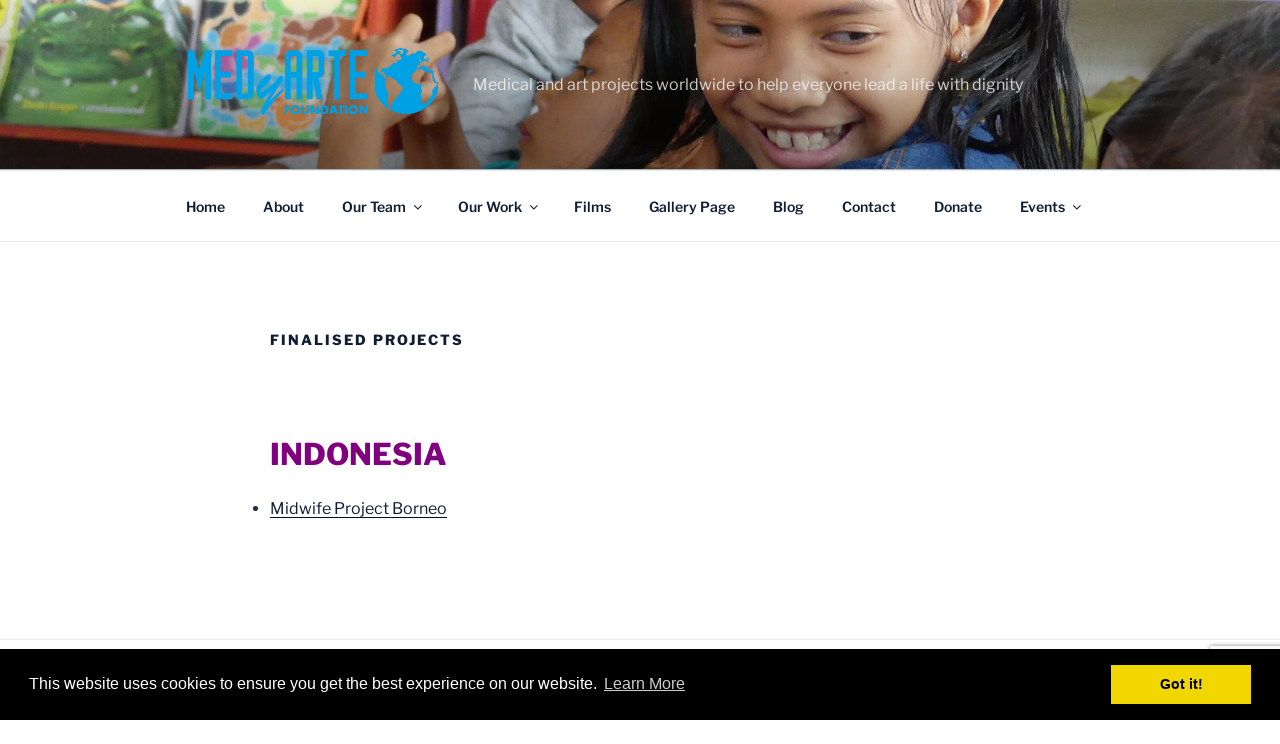

--- FILE ---
content_type: text/html; charset=utf-8
request_url: https://www.google.com/recaptcha/api2/anchor?ar=1&k=6LdQkoUUAAAAAJZX98-pVskqNuaor_Qv6fhdLEOV&co=aHR0cHM6Ly9tZWR5YXJ0ZS5vcmc6NDQz&hl=en&v=PoyoqOPhxBO7pBk68S4YbpHZ&size=invisible&anchor-ms=20000&execute-ms=30000&cb=cgi2pe6e9t8m
body_size: 48501
content:
<!DOCTYPE HTML><html dir="ltr" lang="en"><head><meta http-equiv="Content-Type" content="text/html; charset=UTF-8">
<meta http-equiv="X-UA-Compatible" content="IE=edge">
<title>reCAPTCHA</title>
<style type="text/css">
/* cyrillic-ext */
@font-face {
  font-family: 'Roboto';
  font-style: normal;
  font-weight: 400;
  font-stretch: 100%;
  src: url(//fonts.gstatic.com/s/roboto/v48/KFO7CnqEu92Fr1ME7kSn66aGLdTylUAMa3GUBHMdazTgWw.woff2) format('woff2');
  unicode-range: U+0460-052F, U+1C80-1C8A, U+20B4, U+2DE0-2DFF, U+A640-A69F, U+FE2E-FE2F;
}
/* cyrillic */
@font-face {
  font-family: 'Roboto';
  font-style: normal;
  font-weight: 400;
  font-stretch: 100%;
  src: url(//fonts.gstatic.com/s/roboto/v48/KFO7CnqEu92Fr1ME7kSn66aGLdTylUAMa3iUBHMdazTgWw.woff2) format('woff2');
  unicode-range: U+0301, U+0400-045F, U+0490-0491, U+04B0-04B1, U+2116;
}
/* greek-ext */
@font-face {
  font-family: 'Roboto';
  font-style: normal;
  font-weight: 400;
  font-stretch: 100%;
  src: url(//fonts.gstatic.com/s/roboto/v48/KFO7CnqEu92Fr1ME7kSn66aGLdTylUAMa3CUBHMdazTgWw.woff2) format('woff2');
  unicode-range: U+1F00-1FFF;
}
/* greek */
@font-face {
  font-family: 'Roboto';
  font-style: normal;
  font-weight: 400;
  font-stretch: 100%;
  src: url(//fonts.gstatic.com/s/roboto/v48/KFO7CnqEu92Fr1ME7kSn66aGLdTylUAMa3-UBHMdazTgWw.woff2) format('woff2');
  unicode-range: U+0370-0377, U+037A-037F, U+0384-038A, U+038C, U+038E-03A1, U+03A3-03FF;
}
/* math */
@font-face {
  font-family: 'Roboto';
  font-style: normal;
  font-weight: 400;
  font-stretch: 100%;
  src: url(//fonts.gstatic.com/s/roboto/v48/KFO7CnqEu92Fr1ME7kSn66aGLdTylUAMawCUBHMdazTgWw.woff2) format('woff2');
  unicode-range: U+0302-0303, U+0305, U+0307-0308, U+0310, U+0312, U+0315, U+031A, U+0326-0327, U+032C, U+032F-0330, U+0332-0333, U+0338, U+033A, U+0346, U+034D, U+0391-03A1, U+03A3-03A9, U+03B1-03C9, U+03D1, U+03D5-03D6, U+03F0-03F1, U+03F4-03F5, U+2016-2017, U+2034-2038, U+203C, U+2040, U+2043, U+2047, U+2050, U+2057, U+205F, U+2070-2071, U+2074-208E, U+2090-209C, U+20D0-20DC, U+20E1, U+20E5-20EF, U+2100-2112, U+2114-2115, U+2117-2121, U+2123-214F, U+2190, U+2192, U+2194-21AE, U+21B0-21E5, U+21F1-21F2, U+21F4-2211, U+2213-2214, U+2216-22FF, U+2308-230B, U+2310, U+2319, U+231C-2321, U+2336-237A, U+237C, U+2395, U+239B-23B7, U+23D0, U+23DC-23E1, U+2474-2475, U+25AF, U+25B3, U+25B7, U+25BD, U+25C1, U+25CA, U+25CC, U+25FB, U+266D-266F, U+27C0-27FF, U+2900-2AFF, U+2B0E-2B11, U+2B30-2B4C, U+2BFE, U+3030, U+FF5B, U+FF5D, U+1D400-1D7FF, U+1EE00-1EEFF;
}
/* symbols */
@font-face {
  font-family: 'Roboto';
  font-style: normal;
  font-weight: 400;
  font-stretch: 100%;
  src: url(//fonts.gstatic.com/s/roboto/v48/KFO7CnqEu92Fr1ME7kSn66aGLdTylUAMaxKUBHMdazTgWw.woff2) format('woff2');
  unicode-range: U+0001-000C, U+000E-001F, U+007F-009F, U+20DD-20E0, U+20E2-20E4, U+2150-218F, U+2190, U+2192, U+2194-2199, U+21AF, U+21E6-21F0, U+21F3, U+2218-2219, U+2299, U+22C4-22C6, U+2300-243F, U+2440-244A, U+2460-24FF, U+25A0-27BF, U+2800-28FF, U+2921-2922, U+2981, U+29BF, U+29EB, U+2B00-2BFF, U+4DC0-4DFF, U+FFF9-FFFB, U+10140-1018E, U+10190-1019C, U+101A0, U+101D0-101FD, U+102E0-102FB, U+10E60-10E7E, U+1D2C0-1D2D3, U+1D2E0-1D37F, U+1F000-1F0FF, U+1F100-1F1AD, U+1F1E6-1F1FF, U+1F30D-1F30F, U+1F315, U+1F31C, U+1F31E, U+1F320-1F32C, U+1F336, U+1F378, U+1F37D, U+1F382, U+1F393-1F39F, U+1F3A7-1F3A8, U+1F3AC-1F3AF, U+1F3C2, U+1F3C4-1F3C6, U+1F3CA-1F3CE, U+1F3D4-1F3E0, U+1F3ED, U+1F3F1-1F3F3, U+1F3F5-1F3F7, U+1F408, U+1F415, U+1F41F, U+1F426, U+1F43F, U+1F441-1F442, U+1F444, U+1F446-1F449, U+1F44C-1F44E, U+1F453, U+1F46A, U+1F47D, U+1F4A3, U+1F4B0, U+1F4B3, U+1F4B9, U+1F4BB, U+1F4BF, U+1F4C8-1F4CB, U+1F4D6, U+1F4DA, U+1F4DF, U+1F4E3-1F4E6, U+1F4EA-1F4ED, U+1F4F7, U+1F4F9-1F4FB, U+1F4FD-1F4FE, U+1F503, U+1F507-1F50B, U+1F50D, U+1F512-1F513, U+1F53E-1F54A, U+1F54F-1F5FA, U+1F610, U+1F650-1F67F, U+1F687, U+1F68D, U+1F691, U+1F694, U+1F698, U+1F6AD, U+1F6B2, U+1F6B9-1F6BA, U+1F6BC, U+1F6C6-1F6CF, U+1F6D3-1F6D7, U+1F6E0-1F6EA, U+1F6F0-1F6F3, U+1F6F7-1F6FC, U+1F700-1F7FF, U+1F800-1F80B, U+1F810-1F847, U+1F850-1F859, U+1F860-1F887, U+1F890-1F8AD, U+1F8B0-1F8BB, U+1F8C0-1F8C1, U+1F900-1F90B, U+1F93B, U+1F946, U+1F984, U+1F996, U+1F9E9, U+1FA00-1FA6F, U+1FA70-1FA7C, U+1FA80-1FA89, U+1FA8F-1FAC6, U+1FACE-1FADC, U+1FADF-1FAE9, U+1FAF0-1FAF8, U+1FB00-1FBFF;
}
/* vietnamese */
@font-face {
  font-family: 'Roboto';
  font-style: normal;
  font-weight: 400;
  font-stretch: 100%;
  src: url(//fonts.gstatic.com/s/roboto/v48/KFO7CnqEu92Fr1ME7kSn66aGLdTylUAMa3OUBHMdazTgWw.woff2) format('woff2');
  unicode-range: U+0102-0103, U+0110-0111, U+0128-0129, U+0168-0169, U+01A0-01A1, U+01AF-01B0, U+0300-0301, U+0303-0304, U+0308-0309, U+0323, U+0329, U+1EA0-1EF9, U+20AB;
}
/* latin-ext */
@font-face {
  font-family: 'Roboto';
  font-style: normal;
  font-weight: 400;
  font-stretch: 100%;
  src: url(//fonts.gstatic.com/s/roboto/v48/KFO7CnqEu92Fr1ME7kSn66aGLdTylUAMa3KUBHMdazTgWw.woff2) format('woff2');
  unicode-range: U+0100-02BA, U+02BD-02C5, U+02C7-02CC, U+02CE-02D7, U+02DD-02FF, U+0304, U+0308, U+0329, U+1D00-1DBF, U+1E00-1E9F, U+1EF2-1EFF, U+2020, U+20A0-20AB, U+20AD-20C0, U+2113, U+2C60-2C7F, U+A720-A7FF;
}
/* latin */
@font-face {
  font-family: 'Roboto';
  font-style: normal;
  font-weight: 400;
  font-stretch: 100%;
  src: url(//fonts.gstatic.com/s/roboto/v48/KFO7CnqEu92Fr1ME7kSn66aGLdTylUAMa3yUBHMdazQ.woff2) format('woff2');
  unicode-range: U+0000-00FF, U+0131, U+0152-0153, U+02BB-02BC, U+02C6, U+02DA, U+02DC, U+0304, U+0308, U+0329, U+2000-206F, U+20AC, U+2122, U+2191, U+2193, U+2212, U+2215, U+FEFF, U+FFFD;
}
/* cyrillic-ext */
@font-face {
  font-family: 'Roboto';
  font-style: normal;
  font-weight: 500;
  font-stretch: 100%;
  src: url(//fonts.gstatic.com/s/roboto/v48/KFO7CnqEu92Fr1ME7kSn66aGLdTylUAMa3GUBHMdazTgWw.woff2) format('woff2');
  unicode-range: U+0460-052F, U+1C80-1C8A, U+20B4, U+2DE0-2DFF, U+A640-A69F, U+FE2E-FE2F;
}
/* cyrillic */
@font-face {
  font-family: 'Roboto';
  font-style: normal;
  font-weight: 500;
  font-stretch: 100%;
  src: url(//fonts.gstatic.com/s/roboto/v48/KFO7CnqEu92Fr1ME7kSn66aGLdTylUAMa3iUBHMdazTgWw.woff2) format('woff2');
  unicode-range: U+0301, U+0400-045F, U+0490-0491, U+04B0-04B1, U+2116;
}
/* greek-ext */
@font-face {
  font-family: 'Roboto';
  font-style: normal;
  font-weight: 500;
  font-stretch: 100%;
  src: url(//fonts.gstatic.com/s/roboto/v48/KFO7CnqEu92Fr1ME7kSn66aGLdTylUAMa3CUBHMdazTgWw.woff2) format('woff2');
  unicode-range: U+1F00-1FFF;
}
/* greek */
@font-face {
  font-family: 'Roboto';
  font-style: normal;
  font-weight: 500;
  font-stretch: 100%;
  src: url(//fonts.gstatic.com/s/roboto/v48/KFO7CnqEu92Fr1ME7kSn66aGLdTylUAMa3-UBHMdazTgWw.woff2) format('woff2');
  unicode-range: U+0370-0377, U+037A-037F, U+0384-038A, U+038C, U+038E-03A1, U+03A3-03FF;
}
/* math */
@font-face {
  font-family: 'Roboto';
  font-style: normal;
  font-weight: 500;
  font-stretch: 100%;
  src: url(//fonts.gstatic.com/s/roboto/v48/KFO7CnqEu92Fr1ME7kSn66aGLdTylUAMawCUBHMdazTgWw.woff2) format('woff2');
  unicode-range: U+0302-0303, U+0305, U+0307-0308, U+0310, U+0312, U+0315, U+031A, U+0326-0327, U+032C, U+032F-0330, U+0332-0333, U+0338, U+033A, U+0346, U+034D, U+0391-03A1, U+03A3-03A9, U+03B1-03C9, U+03D1, U+03D5-03D6, U+03F0-03F1, U+03F4-03F5, U+2016-2017, U+2034-2038, U+203C, U+2040, U+2043, U+2047, U+2050, U+2057, U+205F, U+2070-2071, U+2074-208E, U+2090-209C, U+20D0-20DC, U+20E1, U+20E5-20EF, U+2100-2112, U+2114-2115, U+2117-2121, U+2123-214F, U+2190, U+2192, U+2194-21AE, U+21B0-21E5, U+21F1-21F2, U+21F4-2211, U+2213-2214, U+2216-22FF, U+2308-230B, U+2310, U+2319, U+231C-2321, U+2336-237A, U+237C, U+2395, U+239B-23B7, U+23D0, U+23DC-23E1, U+2474-2475, U+25AF, U+25B3, U+25B7, U+25BD, U+25C1, U+25CA, U+25CC, U+25FB, U+266D-266F, U+27C0-27FF, U+2900-2AFF, U+2B0E-2B11, U+2B30-2B4C, U+2BFE, U+3030, U+FF5B, U+FF5D, U+1D400-1D7FF, U+1EE00-1EEFF;
}
/* symbols */
@font-face {
  font-family: 'Roboto';
  font-style: normal;
  font-weight: 500;
  font-stretch: 100%;
  src: url(//fonts.gstatic.com/s/roboto/v48/KFO7CnqEu92Fr1ME7kSn66aGLdTylUAMaxKUBHMdazTgWw.woff2) format('woff2');
  unicode-range: U+0001-000C, U+000E-001F, U+007F-009F, U+20DD-20E0, U+20E2-20E4, U+2150-218F, U+2190, U+2192, U+2194-2199, U+21AF, U+21E6-21F0, U+21F3, U+2218-2219, U+2299, U+22C4-22C6, U+2300-243F, U+2440-244A, U+2460-24FF, U+25A0-27BF, U+2800-28FF, U+2921-2922, U+2981, U+29BF, U+29EB, U+2B00-2BFF, U+4DC0-4DFF, U+FFF9-FFFB, U+10140-1018E, U+10190-1019C, U+101A0, U+101D0-101FD, U+102E0-102FB, U+10E60-10E7E, U+1D2C0-1D2D3, U+1D2E0-1D37F, U+1F000-1F0FF, U+1F100-1F1AD, U+1F1E6-1F1FF, U+1F30D-1F30F, U+1F315, U+1F31C, U+1F31E, U+1F320-1F32C, U+1F336, U+1F378, U+1F37D, U+1F382, U+1F393-1F39F, U+1F3A7-1F3A8, U+1F3AC-1F3AF, U+1F3C2, U+1F3C4-1F3C6, U+1F3CA-1F3CE, U+1F3D4-1F3E0, U+1F3ED, U+1F3F1-1F3F3, U+1F3F5-1F3F7, U+1F408, U+1F415, U+1F41F, U+1F426, U+1F43F, U+1F441-1F442, U+1F444, U+1F446-1F449, U+1F44C-1F44E, U+1F453, U+1F46A, U+1F47D, U+1F4A3, U+1F4B0, U+1F4B3, U+1F4B9, U+1F4BB, U+1F4BF, U+1F4C8-1F4CB, U+1F4D6, U+1F4DA, U+1F4DF, U+1F4E3-1F4E6, U+1F4EA-1F4ED, U+1F4F7, U+1F4F9-1F4FB, U+1F4FD-1F4FE, U+1F503, U+1F507-1F50B, U+1F50D, U+1F512-1F513, U+1F53E-1F54A, U+1F54F-1F5FA, U+1F610, U+1F650-1F67F, U+1F687, U+1F68D, U+1F691, U+1F694, U+1F698, U+1F6AD, U+1F6B2, U+1F6B9-1F6BA, U+1F6BC, U+1F6C6-1F6CF, U+1F6D3-1F6D7, U+1F6E0-1F6EA, U+1F6F0-1F6F3, U+1F6F7-1F6FC, U+1F700-1F7FF, U+1F800-1F80B, U+1F810-1F847, U+1F850-1F859, U+1F860-1F887, U+1F890-1F8AD, U+1F8B0-1F8BB, U+1F8C0-1F8C1, U+1F900-1F90B, U+1F93B, U+1F946, U+1F984, U+1F996, U+1F9E9, U+1FA00-1FA6F, U+1FA70-1FA7C, U+1FA80-1FA89, U+1FA8F-1FAC6, U+1FACE-1FADC, U+1FADF-1FAE9, U+1FAF0-1FAF8, U+1FB00-1FBFF;
}
/* vietnamese */
@font-face {
  font-family: 'Roboto';
  font-style: normal;
  font-weight: 500;
  font-stretch: 100%;
  src: url(//fonts.gstatic.com/s/roboto/v48/KFO7CnqEu92Fr1ME7kSn66aGLdTylUAMa3OUBHMdazTgWw.woff2) format('woff2');
  unicode-range: U+0102-0103, U+0110-0111, U+0128-0129, U+0168-0169, U+01A0-01A1, U+01AF-01B0, U+0300-0301, U+0303-0304, U+0308-0309, U+0323, U+0329, U+1EA0-1EF9, U+20AB;
}
/* latin-ext */
@font-face {
  font-family: 'Roboto';
  font-style: normal;
  font-weight: 500;
  font-stretch: 100%;
  src: url(//fonts.gstatic.com/s/roboto/v48/KFO7CnqEu92Fr1ME7kSn66aGLdTylUAMa3KUBHMdazTgWw.woff2) format('woff2');
  unicode-range: U+0100-02BA, U+02BD-02C5, U+02C7-02CC, U+02CE-02D7, U+02DD-02FF, U+0304, U+0308, U+0329, U+1D00-1DBF, U+1E00-1E9F, U+1EF2-1EFF, U+2020, U+20A0-20AB, U+20AD-20C0, U+2113, U+2C60-2C7F, U+A720-A7FF;
}
/* latin */
@font-face {
  font-family: 'Roboto';
  font-style: normal;
  font-weight: 500;
  font-stretch: 100%;
  src: url(//fonts.gstatic.com/s/roboto/v48/KFO7CnqEu92Fr1ME7kSn66aGLdTylUAMa3yUBHMdazQ.woff2) format('woff2');
  unicode-range: U+0000-00FF, U+0131, U+0152-0153, U+02BB-02BC, U+02C6, U+02DA, U+02DC, U+0304, U+0308, U+0329, U+2000-206F, U+20AC, U+2122, U+2191, U+2193, U+2212, U+2215, U+FEFF, U+FFFD;
}
/* cyrillic-ext */
@font-face {
  font-family: 'Roboto';
  font-style: normal;
  font-weight: 900;
  font-stretch: 100%;
  src: url(//fonts.gstatic.com/s/roboto/v48/KFO7CnqEu92Fr1ME7kSn66aGLdTylUAMa3GUBHMdazTgWw.woff2) format('woff2');
  unicode-range: U+0460-052F, U+1C80-1C8A, U+20B4, U+2DE0-2DFF, U+A640-A69F, U+FE2E-FE2F;
}
/* cyrillic */
@font-face {
  font-family: 'Roboto';
  font-style: normal;
  font-weight: 900;
  font-stretch: 100%;
  src: url(//fonts.gstatic.com/s/roboto/v48/KFO7CnqEu92Fr1ME7kSn66aGLdTylUAMa3iUBHMdazTgWw.woff2) format('woff2');
  unicode-range: U+0301, U+0400-045F, U+0490-0491, U+04B0-04B1, U+2116;
}
/* greek-ext */
@font-face {
  font-family: 'Roboto';
  font-style: normal;
  font-weight: 900;
  font-stretch: 100%;
  src: url(//fonts.gstatic.com/s/roboto/v48/KFO7CnqEu92Fr1ME7kSn66aGLdTylUAMa3CUBHMdazTgWw.woff2) format('woff2');
  unicode-range: U+1F00-1FFF;
}
/* greek */
@font-face {
  font-family: 'Roboto';
  font-style: normal;
  font-weight: 900;
  font-stretch: 100%;
  src: url(//fonts.gstatic.com/s/roboto/v48/KFO7CnqEu92Fr1ME7kSn66aGLdTylUAMa3-UBHMdazTgWw.woff2) format('woff2');
  unicode-range: U+0370-0377, U+037A-037F, U+0384-038A, U+038C, U+038E-03A1, U+03A3-03FF;
}
/* math */
@font-face {
  font-family: 'Roboto';
  font-style: normal;
  font-weight: 900;
  font-stretch: 100%;
  src: url(//fonts.gstatic.com/s/roboto/v48/KFO7CnqEu92Fr1ME7kSn66aGLdTylUAMawCUBHMdazTgWw.woff2) format('woff2');
  unicode-range: U+0302-0303, U+0305, U+0307-0308, U+0310, U+0312, U+0315, U+031A, U+0326-0327, U+032C, U+032F-0330, U+0332-0333, U+0338, U+033A, U+0346, U+034D, U+0391-03A1, U+03A3-03A9, U+03B1-03C9, U+03D1, U+03D5-03D6, U+03F0-03F1, U+03F4-03F5, U+2016-2017, U+2034-2038, U+203C, U+2040, U+2043, U+2047, U+2050, U+2057, U+205F, U+2070-2071, U+2074-208E, U+2090-209C, U+20D0-20DC, U+20E1, U+20E5-20EF, U+2100-2112, U+2114-2115, U+2117-2121, U+2123-214F, U+2190, U+2192, U+2194-21AE, U+21B0-21E5, U+21F1-21F2, U+21F4-2211, U+2213-2214, U+2216-22FF, U+2308-230B, U+2310, U+2319, U+231C-2321, U+2336-237A, U+237C, U+2395, U+239B-23B7, U+23D0, U+23DC-23E1, U+2474-2475, U+25AF, U+25B3, U+25B7, U+25BD, U+25C1, U+25CA, U+25CC, U+25FB, U+266D-266F, U+27C0-27FF, U+2900-2AFF, U+2B0E-2B11, U+2B30-2B4C, U+2BFE, U+3030, U+FF5B, U+FF5D, U+1D400-1D7FF, U+1EE00-1EEFF;
}
/* symbols */
@font-face {
  font-family: 'Roboto';
  font-style: normal;
  font-weight: 900;
  font-stretch: 100%;
  src: url(//fonts.gstatic.com/s/roboto/v48/KFO7CnqEu92Fr1ME7kSn66aGLdTylUAMaxKUBHMdazTgWw.woff2) format('woff2');
  unicode-range: U+0001-000C, U+000E-001F, U+007F-009F, U+20DD-20E0, U+20E2-20E4, U+2150-218F, U+2190, U+2192, U+2194-2199, U+21AF, U+21E6-21F0, U+21F3, U+2218-2219, U+2299, U+22C4-22C6, U+2300-243F, U+2440-244A, U+2460-24FF, U+25A0-27BF, U+2800-28FF, U+2921-2922, U+2981, U+29BF, U+29EB, U+2B00-2BFF, U+4DC0-4DFF, U+FFF9-FFFB, U+10140-1018E, U+10190-1019C, U+101A0, U+101D0-101FD, U+102E0-102FB, U+10E60-10E7E, U+1D2C0-1D2D3, U+1D2E0-1D37F, U+1F000-1F0FF, U+1F100-1F1AD, U+1F1E6-1F1FF, U+1F30D-1F30F, U+1F315, U+1F31C, U+1F31E, U+1F320-1F32C, U+1F336, U+1F378, U+1F37D, U+1F382, U+1F393-1F39F, U+1F3A7-1F3A8, U+1F3AC-1F3AF, U+1F3C2, U+1F3C4-1F3C6, U+1F3CA-1F3CE, U+1F3D4-1F3E0, U+1F3ED, U+1F3F1-1F3F3, U+1F3F5-1F3F7, U+1F408, U+1F415, U+1F41F, U+1F426, U+1F43F, U+1F441-1F442, U+1F444, U+1F446-1F449, U+1F44C-1F44E, U+1F453, U+1F46A, U+1F47D, U+1F4A3, U+1F4B0, U+1F4B3, U+1F4B9, U+1F4BB, U+1F4BF, U+1F4C8-1F4CB, U+1F4D6, U+1F4DA, U+1F4DF, U+1F4E3-1F4E6, U+1F4EA-1F4ED, U+1F4F7, U+1F4F9-1F4FB, U+1F4FD-1F4FE, U+1F503, U+1F507-1F50B, U+1F50D, U+1F512-1F513, U+1F53E-1F54A, U+1F54F-1F5FA, U+1F610, U+1F650-1F67F, U+1F687, U+1F68D, U+1F691, U+1F694, U+1F698, U+1F6AD, U+1F6B2, U+1F6B9-1F6BA, U+1F6BC, U+1F6C6-1F6CF, U+1F6D3-1F6D7, U+1F6E0-1F6EA, U+1F6F0-1F6F3, U+1F6F7-1F6FC, U+1F700-1F7FF, U+1F800-1F80B, U+1F810-1F847, U+1F850-1F859, U+1F860-1F887, U+1F890-1F8AD, U+1F8B0-1F8BB, U+1F8C0-1F8C1, U+1F900-1F90B, U+1F93B, U+1F946, U+1F984, U+1F996, U+1F9E9, U+1FA00-1FA6F, U+1FA70-1FA7C, U+1FA80-1FA89, U+1FA8F-1FAC6, U+1FACE-1FADC, U+1FADF-1FAE9, U+1FAF0-1FAF8, U+1FB00-1FBFF;
}
/* vietnamese */
@font-face {
  font-family: 'Roboto';
  font-style: normal;
  font-weight: 900;
  font-stretch: 100%;
  src: url(//fonts.gstatic.com/s/roboto/v48/KFO7CnqEu92Fr1ME7kSn66aGLdTylUAMa3OUBHMdazTgWw.woff2) format('woff2');
  unicode-range: U+0102-0103, U+0110-0111, U+0128-0129, U+0168-0169, U+01A0-01A1, U+01AF-01B0, U+0300-0301, U+0303-0304, U+0308-0309, U+0323, U+0329, U+1EA0-1EF9, U+20AB;
}
/* latin-ext */
@font-face {
  font-family: 'Roboto';
  font-style: normal;
  font-weight: 900;
  font-stretch: 100%;
  src: url(//fonts.gstatic.com/s/roboto/v48/KFO7CnqEu92Fr1ME7kSn66aGLdTylUAMa3KUBHMdazTgWw.woff2) format('woff2');
  unicode-range: U+0100-02BA, U+02BD-02C5, U+02C7-02CC, U+02CE-02D7, U+02DD-02FF, U+0304, U+0308, U+0329, U+1D00-1DBF, U+1E00-1E9F, U+1EF2-1EFF, U+2020, U+20A0-20AB, U+20AD-20C0, U+2113, U+2C60-2C7F, U+A720-A7FF;
}
/* latin */
@font-face {
  font-family: 'Roboto';
  font-style: normal;
  font-weight: 900;
  font-stretch: 100%;
  src: url(//fonts.gstatic.com/s/roboto/v48/KFO7CnqEu92Fr1ME7kSn66aGLdTylUAMa3yUBHMdazQ.woff2) format('woff2');
  unicode-range: U+0000-00FF, U+0131, U+0152-0153, U+02BB-02BC, U+02C6, U+02DA, U+02DC, U+0304, U+0308, U+0329, U+2000-206F, U+20AC, U+2122, U+2191, U+2193, U+2212, U+2215, U+FEFF, U+FFFD;
}

</style>
<link rel="stylesheet" type="text/css" href="https://www.gstatic.com/recaptcha/releases/PoyoqOPhxBO7pBk68S4YbpHZ/styles__ltr.css">
<script nonce="IA4TREy3nJM2syMOns5NCQ" type="text/javascript">window['__recaptcha_api'] = 'https://www.google.com/recaptcha/api2/';</script>
<script type="text/javascript" src="https://www.gstatic.com/recaptcha/releases/PoyoqOPhxBO7pBk68S4YbpHZ/recaptcha__en.js" nonce="IA4TREy3nJM2syMOns5NCQ">
      
    </script></head>
<body><div id="rc-anchor-alert" class="rc-anchor-alert"></div>
<input type="hidden" id="recaptcha-token" value="[base64]">
<script type="text/javascript" nonce="IA4TREy3nJM2syMOns5NCQ">
      recaptcha.anchor.Main.init("[\x22ainput\x22,[\x22bgdata\x22,\x22\x22,\[base64]/[base64]/UltIKytdPWE6KGE8MjA0OD9SW0grK109YT4+NnwxOTI6KChhJjY0NTEyKT09NTUyOTYmJnErMTxoLmxlbmd0aCYmKGguY2hhckNvZGVBdChxKzEpJjY0NTEyKT09NTYzMjA/[base64]/MjU1OlI/[base64]/[base64]/[base64]/[base64]/[base64]/[base64]/[base64]/[base64]/[base64]/[base64]\x22,\[base64]\\u003d\x22,\[base64]/w57DvcKfw47Ci8OREcKYRRzCtFDDhcO+wpjCp8O1w63CsMKXA8OEw7k3Xld/NVDDjsODKcOAwotYw6YKw5/DjMKOw6c2wp7DmcKVWsOuw4Bhw5cHC8OwaA7Cu3/CkFVXw6TCgMKDDCvChkEJPmbCocKKYsO1wr1Ew6PDmMOZOiRzM8OZNkNWVsOsaGzDoixIw5HCs2dXwo7CihvCgi4FwrQhwrvDpcO2wr3CrhMuUsO0QcKbYTNFUhvDug7ChMKKwrHDpD1Jw7jDk8K8OsKBKcOGfsKdwqnCj2vDvMOaw49Nw4F3wpnClR/CvjMKFcOww7fCjMKywpUbVMOnwrjCucONDQvDoTvDpTzDkXMfaEfDp8OFwpFbB2DDn1tMJEAqwoFow6vCpzBfc8Otw5FQZMKybAIzw7MoQMKJw60/[base64]/wozDp8OkKMKCw7vCosKZw75WQnFOwrbCjybCtMKYwrLCr8KaJsOOwqXCvzFqw5DCkkIAwpfCmXQxwqE9wqnDhnEOwqEnw43CgcODZTHDlFDCnSHClRMEw7LDqWPDvhTDjX3Cp8K9w4PCmUYbTcOVwo/[base64]/DgsKPw63DmzsqYMOcVsK4PhzDiAvDnWLDlsOIYR7CrQ9twohNw5DChMKhFF15wo4gw6XCqFrDmlvDsjrDuMOrbirCs2E8AFsnw5N0w4LCjcONe0lzw6gDRGkMZVU8MR/CucKPwpnDj3zDkVZEFxlvwrrDrWHDmirCrsK/K33DtMKFTRXCnMKqNRZeNAZOKF9OGBXDmh1Zwo1xwpkRT8OsesKnwqbDmjppA8O8amvCjcKUwo/DicOXw5LDtMO5w7/DnizDlsO+FcKzwqZuw7XDn1PDqnTDjWsqw6VmdMO9N1rDpMKWw7VTA8KIR3TCiDkuw4/[base64]/wovDsMKBWMO4wqwcCsKMesOUw71Iwp0Aw4HCv8K8wr5lw4nCuMKnw7HDgsKHAMOgw6sIbHRNSsKXaXnCoz/CjzPDjMKdRlA2wq1mw7UXwqzCriRdw7DCl8KnwrMGPcOjwrTDmTkrwpxdEnPCkUAvwoBIMD9zXQ3DgyNcH24Qw4lvw4Vxw6XDicOTw4/Dv0DDrhl2w4nCg2lPEj7Cs8OOUTYIw7FcYAjCu8OlwqbDrGLDisKuw7d/[base64]/DqMOYNcO/[base64]/[base64]/ChMOQw4EIDC8/[base64]/asKnw4/[base64]/DqDAEWUrCoCvCucKRwqPDqMOnw7EJKgzDvcKdw6nDhUsiwosbVcKsw5fDlRPCiAZCG8Ocw6MseGp3HsOqd8OGXR7DuFDCn0MKwo/CmXJWw5rDnA9ww4DDkzkrUT4VLHjCqsKwEgtRXsOSZAAEwpMLJAoNG3Y7LSYIwrLDhsO6wrfDt3zCoiYywpBmw57Ci2bCl8O9w4gIIxUUKcOjw4TCnFV3woDCncOcFXTCgMKlQsK4wrEvw5bDu1oLEGgOHh7DikpaUcOLwpV3wrVTw5lIw7DCqsO4w4hpCms/N8Kbw6ZDW8KvZsOhLhrDs0UIw6PDhVfDmMKVV1XDosOrwq7CoFwzwr7DmsKdd8OWw7LDvWgkFxTCmMKlw4PCp8KSGi5OQT4pd8KPwpTCo8Kjw7DCs0jDug3DrsKdw4nDnXQzWMKoZcOAMw1/BMKmw7oewq1IaWfCrsKdbTRWd8KdwoDCgUVEw511V0wTGBPCgX7CgMO4wpXDi8KzNjHDoMKSw4vDmsKMOhBEDxbDqMOAc2PDsRwVw6AAw7dxDSrDncOAwpsNKik6W8KCw4JaU8KDw5h5bm5/OXHDgF0OSMK1wrhRwpXCvVfCucOYwrlJQcK/JV5cL3YMwpnDp8O3dsKow5fDpB99TkjCp08Cw5VMw5vCk0diCBdnwqPCmg0kWUQ9AcOFFcOXw5cbw77DkxrDnGJMw73DqWQ2w4fCpBEUFcO9w6VeworDrcO+w4zCoMKqE8Ovw6/Ds3YPw7tKw5pKOMKtDMKHwrYPRsOtwr4ZwptCG8OEw5Q3EjbDkMOSwpkvw70mTsKaF8OPwpLCtsO3WFdTWjrCkSDCgTTDnsKXCMO4wozCn8OwASorAxbCqSgjJRJCOsK6w68Wwqtke2VBZcOKwoUcR8OkwpJ2TsO/w6ckw7bCvhzCsBxyBsKswpbCmMK5w4/DvsOBw6vDr8Kbw5jCgsKZw4tOwpZtFMO+MsKUw5JfwrjCswByNk8UCMO9Dz5WcMKMNgPDkxNLbX0qwq3CnsOMw77CncOhQsO3f8OGXUdYw61ewpXCghYWZsKbdXXDlnfCusKAEkLCh8KMCsO/fS1HH8KrCcOJPHTDsjNtwpUdwp0nAcOIw5rCn8KRwqzCpMOKw7orwp5Iw7vCmUzCvcOBwoLCjBXCssOCwpoJXcKFGzPCg8OzCcKqccKowqnCoCzCgMK8aMKIJ3w0w7LDlcKuw5A6LsKOw57DvzLDmcKGG8Klw4Vtw6/CgMOFwrrCvQEEw5IAw7DDlcOnNsKKw6fCvsKGYMOTNABdw5dew5Z7w6XDmBzCicOQKj84w47DgMKCdSIOw4LCpMOkw5tgwrvDpMOEw6bDkXk5fl7Di1Qrw6jCncKhLzjCscKNe8KzTcKlwrzDpU40wpPCmxVyT0bDg8Oxb0FdcBdOwohew4V/[base64]/Dh8Kyw5ZLZx3Ci8OswrrDjMKVw7bCtws6w51ew5zDpQ/DrMOeal5bBFBGw5Z6JMOsw41WfC/Dq8KCwr/[base64]/[base64]/DpcKkN3dgXcO1e8KLwqDCggHCrBxzK3xzw4HCrUvDuTHDhH5qAxhOw7bCon/DhMOyw6sCw7JWdGJ2w5gGNmJaPMOpw7M9w5c9w7RBw4DDjMK+w5XDjDbDnCXDmsKiMkNXanrCgMOOwo/CqlfCuQ9ZeA/Dr8OTGsO5w455HcKLw63Cv8OnHcK9VMKEwoMww54fw79swpDDom7Dk0dJfcKtw6Elw4E5MAlgwqAmw7bDusK8w4/CgHJkbcOfw5zCmVEQwrbDocOwRsOzT3rCux/DpCTCrcKQQ0/DocOCacOew58aTDMzTCHDjcOAABrDjVkkCClfYXTCgnTCucKFHcO4PMKrXSTDnhDCj2TDpEUbw7sefcODG8Owwr7CrxBJZHbCp8OxOStDw7EuwqQ6w64ZU3EowroabEzCmgvDsEV/woLDpMKJwoxxw6zDtMOhZXoEQsKfbsOOwqpiVsOCw7dYF3dgw6zCgQ5gZMOER8KfFcOIw4UiRsKywpTCiScOXzdTQcK/[base64]/Ds8KTwrJ4w5XCpMOhZTZvw5PDslYwXSLCusOvEMO/DCcER8KECMOhT18rw6AWHyPCiD3DnnvCvMKsKMO+J8KTw75Gd2tRw7RFP8O/agEIcjbCjMOww5w5NHdUwqRYwr3DnSXDi8OWw7PDkncVIzk+Xlo1w5VTwpgGw5xYBsKMeMOYX8OsbgshbgPDrlZHJ8OAYE8mwoPCo1ZKwpLDshXCvXbDk8OPwrHCuMOaZ8OPEsK6aXPDpCLDpsOBw77CjcOhZBfCvMKvSMK/wqLDvhrDo8K1VMK9E0toTBc6EcKIworCtU/CocO5DMOhw5rCixrDlsOnwrI6woEaw489OMOLCjnDtsKLw5PCucOfw7o+w7QiBz/CpWA8AMOOwrDCulzCksKbR8OkQsOSw5F8w4DCgiTDrFIFfsKwasKYOm9iQcOvIMOew4EpEsOUSyPDj8Kdw5XDn8KDa37DkBUOT8KxLFnDlMOow4IMw61GEj0eGcK4JsOow77CrcO8wrTCiMOcworDkGHCtMKiwqMBNADDj3/Ct8K9L8OtwqbDtCFkw6/DjGs4wpbDoAvDjBsNAsOrw4g7w7lnw6zCusO1wojCtHBmXyvDrcO/QXpMecKmw646DUrCk8OAwqbDsBxFw7ErUkkGwrkxw73Cp8KVwq4AwozCicOiwrxpwqs3w6JeCFrDqxNTAxxCw6l7Wm54DcK1wqbDogV2bH1jwq/Dh8OcDAEtFVsGwqzDlMKiw6jCsMOSwqEJw7jDrcOAwptPW8Knw6fDvsKXworCtEphw6TCu8KFScODA8Kew5bDncOzasOlUAQBfjjDhDYIw6oAwqjDgnfDphnCu8O6w6TDvTHDicOwQAnDmjJfw785F8KRP3TDtwHCoSpwMcOeJgDCnypow7/CqwYlw57CpFDDiVRvwptQcB0hwoAUwr18ay3DrWd0e8OTw5o2wr/DucOwDMOXS8K0w6/DlMOoX1Jow4LCicKIw7Nywo7Cg3DCm8Oqw7Fhwo9Kw7fDlcORwqIwV0LCrQgBw74Cw5LCs8OLw6BKOW8UwolMw6/[base64]/DsG/DrMK6IcOnVMKrwopgAsKxXcKhw4R9wprDtABTwrsjOsKHwq7CgMOzHsOteMOpZUzChcKZXMOOw6Nhw416FUozWcK+woXCj1zDlE/CjFPCjcOcwoFKwoBIw5zCt2J9ImR1w4ESazLCi1g8cCfDmh/CsDcWIjgjWXTDv8OEDsO5WsOdw4vCiTjDosK5EMODw6NFJcOwQE7Do8KdOnxpPcOuJHLDi8OhdhfCj8Kmw5HDi8OiAMK9bcKGelk7Jz7DlsKNEgbCmcObw4fCq8OpeQ7CsgExB8K9LVnCqsO0w6wMCsKRw6hRKMKPAMKBw6nDusK4wrbCkcO/w4JdU8KFwq03KCUkwr7CjMOcFipvTFJ3woUJwpdsX8KsJ8Kww41dfsKcwqkXwqUmwq7CmD8Nw6s/[base64]/DgyTCisOmwo/DhkYpI8OiwqxHwpgbwoETwqE0wp5Fw55XQQU+R8KgGsOBwrJ2NMO6woLDjMKlwrbDocKHRcOtLwbDo8OBADEEPsOgWTnDo8K/bcOUHB1lCcOIInQLwqLCuSYlVMKrw5Miw7rChMK/wo3CmcKLw6jDvDTCrF3DjsKXJg0aRHISwrXCh1XDhkHCtCXCk8Kxw4ASwqUmw41bX29ReijCnFQnwoMIw4F0w7vDsCrDtT3DvcKqGVJTw77Dn8OFw4LChAnCk8KVWsOuw7dXwrkecgh3csKUw6rDhMOVwq7ClMKzJsO1RT/Cth5Rwp/CnsOEPMO1wppswr8FGcKSw4YhZ0bChsKvwrRFacOENDLCvcKMdS4FKGM3WjvCiScia07CrsK1InVYVcOqf8K1w43ChGnDu8OPw6kfw6XCkQ3Cr8KNFmjCq8OqGsKUKVnDh3/Dv21Kwr50w7pXwpLDkUjCiMK9VX7CtsK0B13DgnTDmEMfwo3DmRk8w5wKw7/[base64]/DgEnCssOywo1rSBYow7bCtScOwo8+DwPDqcOnw6XCrkZhw6NLwp/CgyvDkQJ8w6DDox/Dh8K+w5JLVcKWwoHDg2rDikvCl8Kuw7oEVEIRw7FZwqc1V8O1CcOxwpDDtB3CqU/CmsKaYghFWcKPw7PCj8OWwr7DncKvBC4wHg7DrQPCqMKmZHUQbcKMVMOEw4PDoMOyAMKNw4sWY8KRwrpGFMOTwqbDpAZ/w4rDt8KdTsO0w5Ixwo1xw5TClcOJacKdwqdow6jDmMOqImrDiGhSw5vCtMOfQzrCgxfCpcKmZsOlPwbDosKpdMKbIgoPwogQCsK7TVUQwqsySRMowoccwp5FBcKhVMOUw7lhZgHDh3fCvgIAwrfDg8K2w4dqO8KXw4/[base64]/VMOUcsK0w7QNRMK+wpldDMOtw780w5AUw4UAw5LCpMOuDcOiw6LCpRw/wopUw70IGwtFw7vDucKUwrLDvF3CocOrOcKww6sVBcO8wqBSc2PCisOHwqnDoDTCvcKGFsKswoDDpxbCtcKbw78qwrvDl2JdBChWe8O6wqVGwoTCoMKaK8OhwobDsMKVwoHCmsOzLBwMNsK4IsKcXVshDlvDsQhwwpk/b3jDpcKgL8OGXcKqwqkmwo/DoThxw7nDkMKbPcOFdxjDvsKDw6JjUQ3Dj8KJSUlpwokld8Ocw5tgw7TCrT/CpTLCnSHCmcOgE8KDwpvDknvDm8KpwpjClE8gLsOFBMKNw5bCglLDmcKdOsK+woDCrsOmKXV7woHCklHDmTzDi0BlcMOAbklbO8KRw6LCjcK6SR/Cvh/DugLCu8Kdw5R6woskRMOvw63DlMOzw7Y6woxLMMORJGhVwq4hWkPDm8OwfMODw57CtkoIAyHDgiPCscKMw7jDocKUwqTCrSp9w4bClBXDlMOxwrQTw73CnAZLV8OdEcKyw6fDvsOiLhfCl25Xw5fCi8O7wqlew5vDl3bDl8OyTCgVcVUAbT0/WMK6w6XChF5NccOsw4syBsKnQk/[base64]/ChRDCkhHDnnjCv2PDgMK3w4RXw6fCoMK3FH/DpTXCk8KdIyTCk0/DtsK1wqk8FsKCQ2I4w5zCvjnDlw3CvMKTWMOgwozDhj4aYnbCmDXDnlnCjioFaT7CgMOgwpIfw5PCv8KucwjDoSV1HFHDosKOwrfDk0rDucO7HzDDjMOWXyBPw41vw5fDvsKJT1HCosOyPR4DXMO6Eg3DhwPDnsOJDEXClG8tA8K/wrDCgMKcVsOpw4XCkigSwrxIwpU1FB3CpMOMAcKOwp14EElUMRpCAMKwAzphWiXCuxNhGx9nwrrDrnLCgMOHwo/DhMOOw4teKRvClsK0w6c/fCfDrMOhVDdewq4KJ2waCsKqw7PDj8OXwoJVw7dpHjnCvgUPP8OGw5cHbcKOw5YPw7FcYMKPwrY+Eh1kw5ZfasOyw4o/wrnCnsKqGkrCmsKyTAkfw4cFwr5kQSnDr8OlEgXCqg1NEG87IwpLwpdoSRLDjj/[base64]/[base64]/[base64]/QMOyYcOxw6vDgTvChkh7w6nDsMK2OTLDoVc5XRvCk149LzxLcl7CskBpwrMdwqw8cxB+wq1vMcK3WsKRLcOQwrrClsKuwrrCrEHCmzcxw7ZRw7BDOSfChQ3CmE03CcOvw6QrUHLCk8OJOsKPKMKXHMKBF8Ohw7TDt1PCt0/[base64]/DqsO/woAqw4jCqMO9wph6woheLcKKw6jCshXDh8O6wrjCnsKqwpkew5dRWCfDvkphwp5Ywop0CwHDhDYTMMKoFxgvCC7Di8OSw6bCslHChcKIw6RgQ8O3OcKqwpI/[base64]/DqMOyw5RKFFowwpXCjsOzXjjCnCFFw6fClk91eMKaL8Kaw41EwpcJUCM8wrLCjXHCrMKgAFcqfzoBOVLDs8ODCCHDvWLDml0SFcOgw6XDm8KQGzxGwrMfwpnChx0TRlrClzkawq17wp4jXB8mEcOawrjCo8KLwrN/w6LDt8KuEyHCmcOBw4RbwrLCvUTCq8O4Bj/Cs8K/wqBQw5U6wrrCucK2wqcxw6vCr2XDjMOswo1zGBXCtcKzTUfDrmdoTW3CtMO+K8KHSMOJw4pgHsKYw6QrGGkkeCTCv1p1BRZDwqVaf1AJSgMpEjsKw5s3w5Qywowrwq/CrTUFwpUOw61vcsKVw54EFcKKMcOCw7J4w65TfHlMwqFLDcKLw4Fvw7DDmWxow5ppRsKWTTpaw5rCmsKoXcO9woAAICIrE8KAFX/[base64]/w6tBRkYYARPDuBtHM8K1woBhw7jDpsOXwrTDgsOCw4hAw4IjBMKmwqoYw6kYK8KxwqHClGLChMOdw4/CtMOSEMKRdMOCwpVbfcOWX8OHdGjCj8Kkw5vDoTjCr8Kgwo4XwqDCuMK4wqvCsDBWwqnDnsKXAsOoG8KsfMKFQMOcw6tcwrHCvMOuw7nCosOow5nDi8OGU8KHw69+w48rQ8OOw60/w5/[base64]/LmpBB8OpwowTAMKDwqvDlMOkZzbDncO/AsOKwoLCmMK1T8KsFScZewrCqMOoBcKHZkZxw73CqzsxEsOeOitKwrvDqcOSa3/CocKVw7Z0N8KPRsKywpFqwqtFPsOgwoMVbwhCRFpXU1/ClcKmVcKmbHjCsMKPccOcaFxewpTCiMOjGsOXVAbDncO7w7IEDMKRw5h1w6AJcTYwF8OGLhvCqwrCusKGJsOhFHTDosOYwpA+wqIjwofCqsOYwqXDgi0dw6sPw7QqXMKUW8KbTy5XPsO1w6rCqx5dTn/DucOKeRltBsKlCD07wrYFTl7ChMOUHMK/CnrDqjLCkA0uI8KLw4AkaQpUGVzDpsOPJV3CqcOTwqYCL8KnwpLDlcOTS8OiWMKRwojCn8KAwpPDhkl/w7rCkMK4HsKzRsO0QsKvJ0TCqkfDr8OQNcO1BCQlwq1jwr7Cg2LDu0s3KcKqMEbCu1QdwoY0FFrDiSXCpVnCoXrDscOkw5LDq8OowoLCjjrDl3/[base64]/Dq8Orw6V9PsObSsOlLcOYw44CwpzCjMO0wrbCs8O5wpUBZkbDv1XDhsOZEyLDpMKzwpHDrmXDuWzCu8K3w51qJ8OxYsOsw5nCnnfCsRVpwprChcKfU8Ksw6fDv8OCw5lVGsOpw5LDk8OMKMO2wrVRdsOSLg/Di8KGw5LCmyVBwqHDlsKQQUnDuSbCoMKjwps3w7QcBsOSw7U8RsKuXC/DmMO8OC/CtTXDgyFPM8OdbG7CkFrDtiTDlk3ClWDDkEY3RsKcEMKZwoDDh8Kzwr7DghjDpEjCo0nCqMKGw4cZNDLDqjrDnkvCqcKRA8Otw6p4w5suXcKCQTMqwp5QWHoJwrXCmMOAWsORJCHCuEnCk8OJw7PCsSRGwonCrn/DsEYxGQrDi1oPfRzDlcK2DMObw6Etw7Qew5kjXCobJG3CisKow77Cu2FEw7XCrSTDuQTDv8Ksw4EVFGkIdMOVw5/DgsOLfcK3w6B0wrNVw58bAMOzw6hbw4hHwo0YWsKWEgdxA8K1w6oKw77DiMOQwp9zw4PDjj/[base64]/[base64]/CmsKpw7ltw5N8w6ZcAMO5worChgfDqHvCrFVtw6rDuWDDqMK/wrIFwrp1bsOnwqnCtMOvwp9pw6Ehw73DgxnCshRXWhnCiMOFw5PCtMKcKMOgw4vDon/Dm8OeNMKZFF8+w4vCk8O6FH0Pa8K2cjY8wrUMwqglwr8VEMOUS1HCicKBw4QLbMKDV2pNw6MGw4TCgx1VVcOGIXLCtMKrMlLCvMOkMhkOwqRgw75DWMOsw5bDu8OZLsKELi8Vw4TCgMOUw6NUa8Kvwro/w47DqBl5XcO+SCzDjcO2bCTDkWXChV3CucKRwpPCoMKsJhLCpcOZACE5wrsjITpYwrsha3/DhTDDhiUjG8OMRcKXw4zDl0HCs8Oww7LDj3DDg1rDnn3Cm8Kdw7hgwrsYKQA/BsKOwq/CnxjCpsOYwqPCiGVgPVZ1cxbDvldIw7jDuAVgwr1WdEPCoMKNwrvDqMOsbSbCvSPChsOSI8OtPH4zwp3DqcORworCoXA+IcO+A8O2wqDCsDXCjjrDrTHCpT/Ckix5FsKwMlkkKjEzwrJsTcOTw48FWsK6SzcEaWDDqhjCkMKaAR/Cr045E8KsDUXCsMOaDU7DlsOOC8OvMwgsw4fDvMO+Px/[base64]/wqrCvcOjDMKDJxrDrThew60/csOpwrLDhsOOw5ILwpFLAGnCtH/[base64]/PcK+w5N6Yi9WYRrDl8OneMOyJcKkKMO8wqANw6cXw5vCj8KDw5JPBEbCm8OMw5otGzHDvMOEw57Cv8ONw4Bdwqplal7DhCHCiTPDlsORw6/ChFIPTMKEw5HDg1Y2cDzChwp2w752BcOZb1dfNX3CtGQYw75EwpDDrlTDo3QgwrFxAUTCs3rCs8OywrF5a2fDvMKfwqvCpsOiw606RsOcXz/Di8KOPCBlw5s5VQJEacOrIMKuJ0nDujRoWEjCuFFUw4hwEXnDmMK5CMOwwqjDjkbCqMKzw4bCuMKsZgBxwrzDgcKowrRrwqIqO8KNCsOwd8O6w4l/wpzDpR/ChsO/HwnDqkbCpMK1birDvMOvY8Oew5nCocOIwpcGwqRyTFvDlcOFCgU+wpLCtwrCkHjDqEkuNQEBwq3Dn08ycHnCi1bCk8OdaBshw6NdHVcJUMKkAMO6JQnDpHTDtsOawrF8wrgLKlhWw6AUw5rClDvCon8aFcOgJ18fw4JVRsK0IMOEw4TCtzITwp9kw6/CvmXCskbDqcOkCHnDlx7Crmttw6MEWAnDosKAwpAINMO7wqDDjG7Cpw3CikB/[base64]/wrzChsKgfsKMJMO5W2YxwoAqw7ZuB3PCoVfCoEPDvcO9w7IoScOcc3o+wqEbD8OJMRIuw4DCnsORw6/[base64]/[base64]/WB/DjMKsQMOfTMK6w6vDn8Kcwo4Kw4fDvxTCgm9sVStRQ3XDgUHCvcOtWMOAw6rCm8K+wqfCkcKHwrBdbHEvFBstYFkNcMOUwpDDmzLDg0hjwpRkw4/Ch8KIw70Yw5jCv8KkXzU2w7slbsKJXQLDuMOEB8K0RzBNw6/Dgh/DsMK5bmg0GcOOwpXDiR8IwrHDtMOiw5trw6fCu1leF8KsUMOxHWjClcK3WElvwoAWZ8KpH27DkkBZwoEQwqsxwrd4SlzCsCvDk2LDqiHDkWjDnsOMFjx0bmcvwo/DsU4Yw5XCssO+w445wq3DpMONfmUSw4lWwqZ2dsKJeUrDkWHCqcKkP0gROhfDrMOkIyLCrSg4w4EHwrkACBVsOGjCm8O+IETCssKjUcK7QMOTwpN+RsKrUF4Vw6/[base64]/CssKfwo1Vwpc1QsOKwp7Ct1LCjcKxwr3DnsOMesK2CzDDoSnCnDvDh8KvwofCt8K7w6UWwr8sw5jCqVTCtsOawrXCnnbDjMO7J2cGwqpIw58vVcOqwohKRsOJw4jDsyHCj1zDowB6w6hIwrXCvh/Du8OVLMOcwqHDjcOVw7ANNEDDhDhfwo8rwqd4woVMw4ouJsKOQhnDrsOJw6nCqMKMcEpxw6N7QD11w7HDgFjDgSUfX8KILwLDvijDvsKqwr3Dpztcw6XCicKyw5wmScK+wqfDvjLDg23DgwUmwofDvXbDhmIKAcK7A8K1wpLDohrDvSXDpcKrw7k/wqNzIMOgw4I0w54PQ8OFwoggD8OmVHB/N8O5HsOpdSRAw4c1wqTCp8O2wpw5w6nCrxPDpV1VKzrDlmLCmsOnwrZewq/[base64]/[base64]/Dsj4nw7IGY0VmHGXDqsKRwoXDpsOeIStZwp3Ci3AdVcOVMDZbwpA0woDDjFnCgRvCsh7CksOUw4g6wqxPw6LClcOtXcKLYWHCmMO7woo/w5EVw6BvwrwSw4EEwqIZw78jFwFfw6McWE4cX2zCtzsmw7PDr8KVw5rDg8KQasOSHsOaw41pw5tTaULDlCMNOmUKwo/DvglBw5PDl8Kzw5Iucglgwr3Cr8KWTXfCgcK+B8KELTvDjEgWOG3DrsO1c0lbY8KpEGrDrsKoMsKeewPDtHMUw5fCm8OmEcOSwpvDswjCqMKsZUjClmlaw7djwpF7woRedcO0LnQyfSM0w5kEcxTDtsKjY8OHw7/[base64]/w5XCont0wpnClwNjSSbDnVDCqEHCtMOzwozClMOMV1DDtATDhsOsBCprw7/Ch3F6wpsxScKQHMOFaC9Cwqtte8K/DGARwp10wprDpcKJNsOlWyXChRDCi3PDvHHDucOmw7rDpcOHwpF4AsKJfyAHOGwJGlvCk0HCmzTCoVjDjU4HAMKgLsKmwqnChRXDsH/Di8KWVxDDl8KbIMOFwo3DpsOkWsO+CsKrw4MDYVQjw5XDtEDCt8Kkw5vCrDDCu2HDgC5aw4/[base64]/DrAjDqy1yVGwBHmTClXLCi8KBdSxPwp3DvsKkCistGcKEBk0AwqhPwopzJcOnw7PCsislwqkOL23Drx7DtsOZw4lWIcOBGMKewpQ5aVPDtsOQwr/[base64]/wp3CvmgHwp7DnsKBCcK7wrU2N2MOw4l1w7/CoMKowofCkTbCnMOCQiLDjMOUw57Dums/w6hpwqN3W8KWw59SwpvCoQovQiRAwq/ChkbCoVwVwrwswoLDs8KXI8KdwoE1w7Z2V8Onw41dwp4Twp3DvQ/CoMOTw5pJLn4zw6loBRjDvUvDom5zCSt2w7p8PW9pwo07fsOpcMKOworDmWfDq8KYwrTDncKLwpxBcTTCo2tqwqgGPsOYwpnCoVhWLV3CrcKeFcO/LjIPw47DrWLCp0Vuw7lDw5jCtcOvSBFdel4XQsO+RMKOWsK0w6/[base64]/DrsOSw6nDsMK/[base64]/wo/Dh8KawopzK8KBwo5PNcOwwrpvAxgbwrhMw5TCj8OZEMOhwp7Dp8OZw6DCtcOLW043UwrCniJcHMOewp/[base64]/wqQ+w61Qwq14GsKawrfCssO3w5cwGCRxSsK0WEvCksK0IsKPw7hhw4Ydwr5LX215wrDDsMKawqLDjUR2wod0wqM/wr1zwrLCslrChzvDvcKQfBDCg8OJZynCs8KtAUbDl8OVYlVvfDZKwpLDpQ86wqY4w6VGwoMbw5hsRy/Djk4XHcOfw43DqsOQbMKZYxfDoVc/wqQ4woTCsMKtMk5cw5TDo8KtPG3Dr8KSw6nCtjDCkcKFwocQCsKvw5ADUyPDr8KbwrvDnzzDkQLDiMOTDFXCh8OZUVrDv8K/w4cZw4XCmTd6w6bCqlLDmBDDhcKUw57DqXUuw4/DpMKdwqTDumPDocKYwrjDv8O/T8K+BRU9S8ONZVh7NQEqw6ZTwp/DlCPCnCHDusO/NVnDrAjCnMKZDsKjwpzDpcO8w7cgwrTCunTCmz9sF1dCw7TDrBDCk8O4w6bCscKSKcOdw7gUZStmwp8AMG52LDZ6McOwARPDm8KLRgwawoAAw5TDhMKjbsK9YiPCsDVKwrBXInbCkH0dXsO3wqrDj3HCjFp7W8OVfQlxwo/[base64]/Di8Ktw77DjSo7H8OlQ2kRFsOHECbCosOuecKcRsOtK3PCnjvChsKGTWglYS5/woY8Tg00w7DCnhzDpGLDsxjCghxgP8OqJlw/w6hjwonDk8KQw4nDicK/Uhxkw7HDpghdw5kLWhkAU3zCoT/CkWLCk8KFwqFpwpzCiMKAw4wbET8ceMOew6rCqnnDv0XCl8O6OcObwpTCh17DpsKPJ8KXw74yOic7W8Orw5BObzPDuMO6KsKww6XDpEwRZD/CiBcVwqRiw5jDthHDgxQkwqDDt8KcwpcbwpjCk0M1BsKoVG0CwqtSP8KjWg7Dg8OVWFnCpkYBwro5XcK3N8K3w4NuTcOaSx/DiU9ywokIwrFDYihWS8KIb8KZwo9IesKDHcOqaEYbwofDkwbCksKCwpBKH2Yyc1U3w6rDjMOSw4HCm8K3dlzDiTIya8KZwpEXQMOgwrLCrg8FwqfCvMKqIn1GwpE7CMOuDsKKw4VNdBDCqmsGTcKpCgbClcOyDsK5BAbDhTXDtMKzYh06wrlVwpXDlXTCowbCr2/[base64]/DhsKjwonCtcKLdcK0X8O/[base64]/UsOGw5J4w4HDjcKqKVdWw7rDkUIFRcKww7DCm8KaJ8OZwoAwLsO1JsKvcU9zw7AdRsOcw57Dti/CjsOLQhIhRRA+wqzCsD5Zw7HDsTNwc8KEwqtYYsOMw5vDrn3DhcOYw6/DmgtlAATDgsKQEWfDpkZYKTnDrcOkwqPDhcOrwovCiGvCncK8BgbCssKbw48nwrbDoEJawpgYH8O0JMKlwo/DocKjJk1Ow53DoiUzWC16WMK8w4p7bMOYwrbCjFTDnDVfdsOOPTTCv8OtwpzDu8KywqbCuFtxUz0BYA1oHsO8w5ZaUXPDkMKCIcKmemvCiTvDoiPCr8Ocwq3ClDXDuMOEwo7CpsOwTcOPNcOXa23CtW9gSMKWw47ClcKOw4DCmsOYw493wpIsw5jClMK5G8KNwq/CoRPCrMK8RA7DrsOqwopAIyLCrsO5ccOPLcOEwqDCh8K+PUjCoVjDpcKxw5sUw45iw5dRVn4IBjJjwpzCsj7Dug5kQDJdw4QyIzYIN8OYFEZ9w7ksKgAHwoUucsKGKsK5Z3/DpmXDk8Krw4HDhkbCmMOHZEkwP3rCucKBw5zDlMO+a8KYKcO9w67CiXnCucKSRkfDu8K6J8ODw7nDl8OTYV/CqgnDnSTCu8OYWMKpW8OzRMKywo8DPsOBwprCrsOPdjjClB0BwqjCnVA9w5AEw5PDvMKFw4EqMMONwqLDlVXCrnPDvMKVaGd5esORw7bCqcKHC0ljw4nCpcK/wrBKFsOww4TDk09yw5nDuQ9lwpzCii08wo0KP8KWw6I0w4xOVcOvO2HCpSVzRMKYwobCh8O3w7fCjcOyw7hgUSnCkcOSwrTChSZLZ8KGw5lhUsOlw59LVsKHw4/DlBFCw7phwpfDiX9Hd8Oowo7DrMOkK8Kqwp3DjcO5KsO6wo/CqSxSQ18RUDTCrsOYw6lhOcOHARtfw43Dj2rDoT7DokQbR8K6w5lMXsKRw5IAw7XDm8KuPFzDjcO/Yn3CgDLCmsOnB8Kdw4fCqVpKwq3CkcKiworDhMKcwo/[base64]/w7/CowB6wofCjMK1LsO2wqQ/w5Z3wqB+w4RKwr/DvmLDoUjDsSfCvR3DtT0qJ8OtDcOQVW/DijDDliMiOMOKwo/Ct8KIw4c4Z8OMFMOWwrTClsKxckrDscKYwoM0wowbwoTCs8OodF/CicKnAsOAw43CgsOPwrcKwqEkFCrDhcK6aFbChTLCrEYoTkFzeMOFw6jCqk0XJVTDusK+IsOUJ8OXIDk1FH0yCT/Cs2TDkcKWw4HCg8KRwoV2w7rDhUTCrCvCuznCi8O3w57CjsOWwrEwwrEKPCN3TAtIw7zDpUbDpAjCjRXDo8KGGi4/REgzw51dwoZaVMKZw4t9Y3HCjMK/w5PCjsK5bMOYccKaw4TCvcKBwrbDgRnCgsOXw6vDtMK+M2s4w43Cp8OLwrzDugxcw7PDpcKIw5DCkX8zw6MSOsKnehTCmcKUw5MIVMOjBHjDrG55JXFKZsKJw7lvLA/[base64]/Ci8KcD8Kbw5DClQQow4lIHMOdw6cAdl4SwrHDr8KLAsKew4NFfX/CkcK/MMOow6XDpsO2wqhdCMOTw7DCjsKcS8OnWg7DhcKswrLCrCbCjiTCosK6w77Cs8OZQMKHw47CrcOtWkPCml/CoxPClsO8wq1Awr/DqXcAw6xQw6lwVcKAw4/Dt1bCpMOWO8KGOmEEPMKUEAXCsMOlPx1jCMKxNcK3w6ZmworCrT8/LMOBw7BpcHzDq8O8w4TDoMOnw6d2w77Cvh8wWcKHw4MwfjzDscKhfcKKwr/[base64]/DrT7Dk2xYQm9AK8O9MHBSwqDCrXRKY8OOw6FSGUPDv11Kw4sew4xPLjjDjyQww5DDpsKZwod7O8OQw4YiXhbDowxfDnBdwpDCrMKXbFMow5HDkMKQwqHCuMOeKcOWw7/Dg8Osw7Zkw4rCtcOPw5sSwqLCtcOrw7DDtEVvw5fCni/[base64]/w6LCoxDDph83worDmh/CicOcbDIbwp5Fw6Inw7Y/FcOww68sMcKKw7TCmMKJasO5QHVawrfCtsKzCTRJL2vCjsKkw4vCvwbDjiXCs8KdDQ/[base64]/DnQYTHUdmG8O/[base64]/DtsKUwozCuMKOw718ZcOtw5DDklwKJzfCi3sMw4U5wq0Ew5vCjE7CncOyw6/DhXd4worCpsOHIw7CssOdw7kHwq/DtSsrw7BHwqRcw69/w43CncO+C8OIw78vwqNfRsKsI8OafhPCq0DCkMOYaMKuLMKJwq1Twq5hJMOtw7wBwr4Jw4sTIMOCw6jCtMOee1ckw78qw7/DiMKaHsKIw4/CqcKBw4RAw6XCksOlw5/Do8OtS1UWwossw64+PU1gwrlYecOxeMOJw5khwpdZw67CuMKSwqt/LMKcwrrDrcKlI3/[base64]/f1jDgmlwNH5owpQqw4nDjcK3w757dsORwq0jw6vCmg8WwqTDuzPDm8O+GRtew715Fxxaw7LClUbDvsKDKcKyby4qYsOCwr3Cnh/ChMKEWMKowrnCuk/CvkUiNsKqD03Ck8KywqkKwq/DhE3Cl1Vmw5tjaCbDoMKaGcOhw7fDjC9YbANjY8KYdsKrMDPCtcOeO8KhwppdHcKlwo5IQ8KXwqwfBlrDo8Ogw4zCnMOhw6IFQAtVwp/[base64]/IMO4ZcO5CXTCrVXDpWdtw7/Com5oVV3DvsO4LMOzwpZtwpIyK8K9wo/[base64]/w4XDjCTCug/DlcO3W8OIFsKaw5RTw7zChkgxQEVAw6d6wolDIGtNUFJhw4A2w4lNw5/DvXQLCVLCu8K0w4Nzw68Cw67CssK3wqTDosK4T8OKUCt1w6BSwoNlw7oUw7sLwoHCmx7ClEzDkcO+wrp/Ompfwr3DiMKYV8O5f3tgw6wFI1tVfsO7XUQEZ8OLe8Opw7jDmcKUfmXCisKkcAZCSn5Xw7HCgxPDrlrDuWwEUcK0VAPDg0BBYcK2CsOFA8OqwrzDgcOGNTMyw4LDlsKXw5wlRkx2B0/CmB5Rw77CncKHcFDCi11jExPDt3jDmsKCMyBINUzDlngvw4E6wqbDmcOLwrHDhSPDhsOGD8Okw5rCpBonw63Cq3rDvFYrUVfDmgtvwrY4P8O3w6Qdw6V8wrI6w4U4w6xoD8Ksw6wIw7bCozUbNwfCjMKEZ8OIIcOnw6QeIsOpT3/Co1cYwpjCixHDtx8+wos1wrlWGxULUBnDghHCmcOmAsO7AB/DvcODwpZmOyMNw5jCocKBQALDsDJWw4/DusOAwr7CncK3XcKtfV5xRi57wr8EwqBGw69vwpTCjXvDsxPDmhJ9w43Dr2cmw6JYNU1Rw5HChzPDqsK1DDUDfkrCkl3DrMKmaV/CvcOkwod4B0Vcw68fSMOxN8KXwqZ+w5MAfMOBfsKCwrR+wr3CqxPDmcKrw5MmE8K3w7Rz\x22],null,[\x22conf\x22,null,\x226LdQkoUUAAAAAJZX98-pVskqNuaor_Qv6fhdLEOV\x22,0,null,null,null,1,[21,125,63,73,95,87,41,43,42,83,102,105,109,121],[1017145,362],0,null,null,null,null,0,null,0,null,700,1,null,0,\[base64]/76lBhnEnQkZnOKMAhk\\u003d\x22,0,0,null,null,1,null,0,0,null,null,null,0],\x22https://medyarte.org:443\x22,null,[3,1,1],null,null,null,1,3600,[\x22https://www.google.com/intl/en/policies/privacy/\x22,\x22https://www.google.com/intl/en/policies/terms/\x22],\x22WgkAI0GRGYVvyVLGtOjW1xGDhUdO3MSB/hD9KkCCd78\\u003d\x22,1,0,null,1,1768703667972,0,0,[248,9,86,104],null,[121],\x22RC-XdrNKvFaDR5CTQ\x22,null,null,null,null,null,\x220dAFcWeA5f2qw5uihd5d4VtUfJB_xkY9xev0-9xL5VRjqmO_y2T6caS5nVvtC9SFiHbvAcvwBZazbF5FZYshqjyq3cUnAVT4KwOg\x22,1768786468114]");
    </script></body></html>